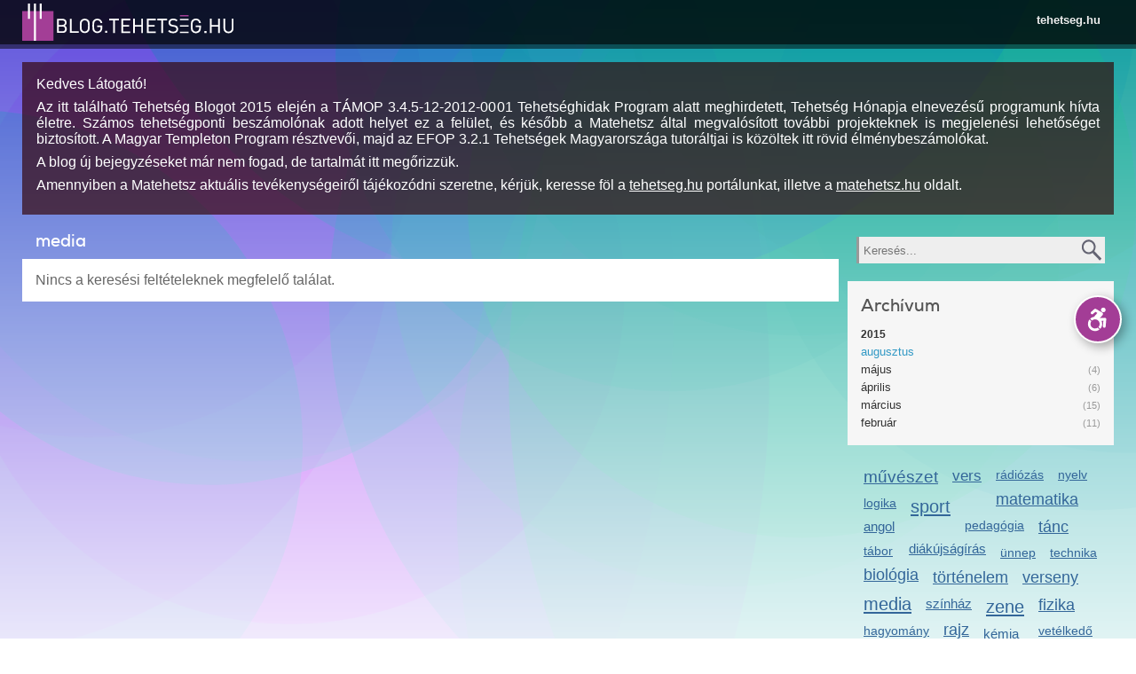

--- FILE ---
content_type: text/html; charset=utf-8
request_url: https://blog.tehetseg.hu/blogposts/media?datum%5B201508%5D=201508
body_size: 13763
content:
<!DOCTYPE html PUBLIC "-//W3C//DTD XHTML+RDFa 1.0//EN"
  "http://www.w3.org/MarkUp/DTD/xhtml-rdfa-1.dtd">
<html xmlns="http://www.w3.org/1999/xhtml" xml:lang="hu" version="XHTML+RDFa 1.0" dir="ltr"
  xmlns:og="http://ogp.me/ns#"
  xmlns:content="http://purl.org/rss/1.0/modules/content/"
  xmlns:dc="http://purl.org/dc/terms/"
  xmlns:foaf="http://xmlns.com/foaf/0.1/"
  xmlns:rdfs="http://www.w3.org/2000/01/rdf-schema#"
  xmlns:sioc="http://rdfs.org/sioc/ns#"
  xmlns:sioct="http://rdfs.org/sioc/types#"
  xmlns:skos="http://www.w3.org/2004/02/skos/core#"
  xmlns:xsd="http://www.w3.org/2001/XMLSchema#">

<head profile="http://www.w3.org/1999/xhtml/vocab">
  <meta name="apple-mobile-web-app-capable" content="yes" />
<meta name="mobile-web-app-capable" content="yes" />
<link href="/opensearch.xml?v=3" type="application/opensearchdescription+xml" rel="search" title="Keresés a tehetseg.hu-n" />
<meta property="og:image" content="https://blog.tehetseg.hu/ogimage_blog.png" />
<meta http-equiv="Content-Type" content="text/html; charset=utf-8" />
<link rel="shortcut icon" href="https://blog.tehetseg.hu/sites/all/themes/tehetseghu/favicon.ico" type="image/vnd.microsoft.icon" />
<meta name="viewport" content="width=device-width, initial-scale=1.0, user-scalable=no, minimal-ui" />
<meta name="description" content="tehetség, tehetseg, tehetséggondozás, tehetség gondozás, tehetségkönyvtár, tehetség könyvtár, tehetséggondozó, képzések, tehetseggondozas" />
<meta name="abstract" content="tehetség, tehetseg, tehetséggondozás, tehetség gondozás, tehetségkönyvtár, tehetség könyvtár, tehetséggondozó, képzések, tehetseggondozas" />
<meta name="keywords" content="tehetség, tehetseg, tehetséggondozás, tehetség gondozás, tehetségkönyvtár, tehetség könyvtár, tehetséggondozó, képzések, tehetseggondozas" />
<meta name="generator" content="Drupal 7 (http://drupal.org)" />
<link rel="canonical" href="https://blog.tehetseg.hu/blogposts/media" />
<link rel="shortlink" href="https://blog.tehetseg.hu/blogposts/media" />
<meta property="og:site_name" content="blog.tehetseg.hu" />
<meta property="og:type" content="article" />
<meta property="og:url" content="https://blog.tehetseg.hu/blogposts/media" />
<meta property="og:title" content="media" />
  <title>media | blog.tehetseg.hu</title>
  <style type="text/css" media="all">
@import url("https://blog.tehetseg.hu/modules/system/system.base.css?sqdwz5");
</style>
<style type="text/css" media="all">
@import url("https://blog.tehetseg.hu/sites/all/modules/simplenews/simplenews.css?sqdwz5");
@import url("https://blog.tehetseg.hu/sites/all/modules/logintoboggan/logintoboggan.css?sqdwz5");
</style>
<style type="text/css" media="all">
<!--/*--><![CDATA[/*><!--*/
.media-thumbnail img{background-color:gray;}

/*]]>*/-->
</style>
<style type="text/css" media="all">
@import url("https://blog.tehetseg.hu/sites/all/modules/ctools/css/ctools.css?sqdwz5");
@import url("https://blog.tehetseg.hu/sites/all/modules/dhtml_menu/dhtml_menu.css?sqdwz5");
@import url("https://blog.tehetseg.hu/sites/all/modules/tagclouds/tagclouds.css?sqdwz5");
@import url("https://blog.tehetseg.hu/sites/all/themes/tehetseghu/css/blog.css?sqdwz5");
@import url("https://blog.tehetseg.hu/sites/all/modules/apachesolr_pages/apachesolr_pages.css?sqdwz5");
</style>
<style type="text/css" media="all">
@import url("https://blog.tehetseg.hu/sites/all/themes/tehetseghu/css/reset.css?sqdwz5");
@import url("https://blog.tehetseg.hu/sites/all/themes/tehetseghu/css/packery.css?sqdwz5");
@import url("https://blog.tehetseg.hu/sites/all/themes/tehetseghu/css/rtf.css?sqdwz5");
@import url("https://blog.tehetseg.hu/sites/all/themes/tehetseghu/css/style.css?sqdwz5");
@import url("https://blog.tehetseg.hu/sites/all/themes/tehetseghu/css/search.css?sqdwz5");
</style>
<style type="text/css" media="accessible">
@import url("https://blog.tehetseg.hu/sites/all/themes/tehetseghu/css/accessible.css?sqdwz5");
</style>

<!--[if lte IE 8]>
<link type="text/css" rel="stylesheet" href="https://blog.tehetseg.hu/sites/all/themes/tehetseghu/css/ie.css?sqdwz5" media="all" />
<![endif]-->

<!--[if lte IE 7]>
<link type="text/css" rel="stylesheet" href="https://blog.tehetseg.hu/sites/all/themes/tehetseghu/css/ie7.css?sqdwz5" media="all" />
<![endif]-->

<!--[if lte IE 6]>
<link type="text/css" rel="stylesheet" href="https://blog.tehetseg.hu/sites/all/themes/tehetseghu/css/ie6.css?sqdwz5" media="all" />
<![endif]-->
  <script type="text/javascript" src="//ajax.googleapis.com/ajax/libs/jquery/1.8.3/jquery.min.js"></script>
<script type="text/javascript">
<!--//--><![CDATA[//><!--
window.jQuery || document.write("<script src='/sites/all/modules/jquery_update/replace/jquery/1.8/jquery.min.js'>\x3C/script>")
//--><!]]>
</script>
<script type="text/javascript" src="https://blog.tehetseg.hu/misc/jquery-extend-3.4.0.js?v=1.8.3"></script>
<script type="text/javascript" src="https://blog.tehetseg.hu/misc/jquery-html-prefilter-3.5.0-backport.js?v=1.8.3"></script>
<script type="text/javascript" src="https://blog.tehetseg.hu/misc/jquery.once.js?v=1.2"></script>
<script type="text/javascript" src="https://blog.tehetseg.hu/misc/drupal.js?sqdwz5"></script>
<script type="text/javascript" src="https://blog.tehetseg.hu/misc/form.js?v=7.87"></script>
<script type="text/javascript" src="https://blog.tehetseg.hu/sites/all/modules/apachesolr_sort/apachesolr_sort.js?sqdwz5"></script>
<script type="text/javascript" src="https://blog.tehetseg.hu/sites/all/modules/spamspan/spamspan.js?sqdwz5"></script>
<script type="text/javascript" src="https://blog.tehetseg.hu/sites/default/files/languages/hu_W2l6G4xxeBkfomY_JfrfrUHDqXHw_EXO6XWKjyCqSJw.js?sqdwz5"></script>
<script type="text/javascript" src="https://blog.tehetseg.hu/sites/all/modules/dhtml_menu/dhtml_menu.js?sqdwz5"></script>
<script type="text/javascript" src="https://blog.tehetseg.hu/sites/all/modules/lightbox2/js/lightbox.js?sqdwz5"></script>
<script type="text/javascript" src="https://blog.tehetseg.hu/sites/all/modules/tehetseg/cimlapbox/js/packery.pkgd.min.js?sqdwz5"></script>
<script type="text/javascript" src="https://blog.tehetseg.hu/sites/all/modules/tehetseg/blog/tehetsegblog.js?sqdwz5"></script>
<script type="text/javascript" src="https://blog.tehetseg.hu/sites/all/modules/apachesolr_pages/filter.modals.js?sqdwz5"></script>
<script type="text/javascript" src="https://blog.tehetseg.hu/sites/all/modules/apachesolr_pages/jquery.allNone.js?sqdwz5"></script>
<script type="text/javascript" src="https://blog.tehetseg.hu/sites/all/modules/apachesolr_pages/apachesolr_pages.js?sqdwz5"></script>
<script type="text/javascript">
<!--//--><![CDATA[//><!--
window.scrollTo(0,1);
//--><!]]>
</script>
<script type="text/javascript" src="https://blog.tehetseg.hu/sites/all/themes/tehetseghu/js/jquery.cookie.js?sqdwz5"></script>
<script type="text/javascript" src="https://blog.tehetseg.hu/sites/all/themes/tehetseghu/js/core.js?sqdwz5"></script>
<script type="text/javascript" src="https://blog.tehetseg.hu/sites/all/themes/tehetseghu/js/chosen.jquery.js?sqdwz5"></script>
<script type="text/javascript" src="https://blog.tehetseg.hu/sites/all/themes/tehetseghu/js/jquery.popupWindow.js?sqdwz5"></script>
<script type="text/javascript" src="https://blog.tehetseg.hu/sites/all/themes/tehetseghu/res/list.js?sqdwz5"></script>
<script type="text/javascript" src="https://blog.tehetseg.hu/sites/all/themes/tehetseghu/res/c.js?sqdwz5"></script>
<script type="text/javascript" src="https://blog.tehetseg.hu/sites/all/themes/tehetseghu/res/corelib.js?sqdwz5"></script>
<script type="text/javascript" src="https://blog.tehetseg.hu/sites/all/themes/tehetseghu/js/jquery.dataTables.js?sqdwz5"></script>
<script type="text/javascript">
<!--//--><![CDATA[//><!--
jQuery.extend(Drupal.settings, {"basePath":"\/","pathPrefix":"","setHasJsCookie":0,"ajaxPageState":{"theme":"tehetseghu","theme_token":"gKdnwvuxjGRGDjLViENfCtvpCTC2HP_EWAoJfxEgGTs","js":{"\/\/ajax.googleapis.com\/ajax\/libs\/jquery\/1.8.3\/jquery.min.js":1,"0":1,"misc\/jquery-extend-3.4.0.js":1,"misc\/jquery-html-prefilter-3.5.0-backport.js":1,"misc\/jquery.once.js":1,"misc\/drupal.js":1,"misc\/form.js":1,"sites\/all\/modules\/apachesolr_sort\/apachesolr_sort.js":1,"sites\/all\/modules\/spamspan\/spamspan.js":1,"public:\/\/languages\/hu_W2l6G4xxeBkfomY_JfrfrUHDqXHw_EXO6XWKjyCqSJw.js":1,"sites\/all\/modules\/dhtml_menu\/dhtml_menu.js":1,"sites\/all\/modules\/lightbox2\/js\/lightbox.js":1,"sites\/all\/modules\/tehetseg\/cimlapbox\/js\/packery.pkgd.min.js":1,"sites\/all\/modules\/tehetseg\/blog\/tehetsegblog.js":1,"sites\/all\/modules\/apachesolr_pages\/filter.modals.js":1,"sites\/all\/modules\/apachesolr_pages\/jquery.allNone.js":1,"sites\/all\/modules\/apachesolr_pages\/apachesolr_pages.js":1,"1":1,"sites\/all\/themes\/tehetseghu\/js\/jquery.cookie.js":1,"sites\/all\/themes\/tehetseghu\/js\/core.js":1,"sites\/all\/themes\/tehetseghu\/js\/chosen.jquery.js":1,"sites\/all\/themes\/tehetseghu\/js\/jquery.popupWindow.js":1,"sites\/all\/themes\/tehetseghu\/res\/list.js":1,"sites\/all\/themes\/tehetseghu\/res\/c.js":1,"sites\/all\/themes\/tehetseghu\/res\/corelib.js":1,"sites\/all\/themes\/tehetseghu\/js\/jquery.dataTables.js":1},"css":{"modules\/system\/system.base.css":1,"sites\/all\/modules\/simplenews\/simplenews.css":1,"sites\/all\/modules\/logintoboggan\/logintoboggan.css":1,"0":1,"sites\/all\/modules\/ctools\/css\/ctools.css":1,"sites\/all\/modules\/dhtml_menu\/dhtml_menu.css":1,"sites\/all\/modules\/tagclouds\/tagclouds.css":1,"sites\/all\/themes\/tehetseghu\/css\/blog.css":1,"sites\/all\/modules\/apachesolr_pages\/apachesolr_pages.css":1,"sites\/all\/themes\/tehetseghu\/css\/reset.css":1,"sites\/all\/themes\/tehetseghu\/css\/packery.css":1,"sites\/all\/themes\/tehetseghu\/css\/rtf.css":1,"sites\/all\/themes\/tehetseghu\/css\/style.css":1,"sites\/all\/themes\/tehetseghu\/css\/search.css":1,"sites\/all\/themes\/tehetseghu\/css\/accessible.css":1,"sites\/all\/themes\/tehetseghu\/css\/ie.css":1,"sites\/all\/themes\/tehetseghu\/css\/ie7.css":1,"sites\/all\/themes\/tehetseghu\/css\/ie6.css":1}},"dhtmlMenu":{"nav":"open","animation":{"effects":{"height":"height","opacity":"opacity","width":0},"speed":"500"},"effects":{"siblings":"close-same-tree","children":"none","remember":"0"},"filter":{"type":"whitelist","list":{"management":"management","devel":0,"main-menu":0,"menu-domain-tehetseg":0,"menu-domain-versenyek":0,"navigation":0,"shortcut-set-1":0,"user-menu":0}}},"lightbox2":{"rtl":"0","file_path":"\/(\\w\\w\/)public:\/","default_image":"\/sites\/all\/modules\/lightbox2\/images\/brokenimage.jpg","border_size":10,"font_color":"000","box_color":"fff","top_position":"","overlay_opacity":"0.8","overlay_color":"000","disable_close_click":1,"resize_sequence":0,"resize_speed":400,"fade_in_speed":400,"slide_down_speed":600,"use_alt_layout":0,"disable_resize":0,"disable_zoom":1,"force_show_nav":0,"show_caption":1,"loop_items":0,"node_link_text":"","node_link_target":0,"image_count":"!current\/!total","video_count":"!current\/!total","page_count":"!current\/!total","lite_press_x_close":"press \u003Ca href=\u0022#\u0022 onclick=\u0022hideLightbox(); return FALSE;\u0022\u003E\u003Ckbd\u003Ex\u003C\/kbd\u003E\u003C\/a\u003E to close","download_link_text":"","enable_login":false,"enable_contact":false,"keys_close":"c x 27","keys_previous":"p 37","keys_next":"n 39","keys_zoom":"z","keys_play_pause":"32","display_image_size":"original","image_node_sizes":"()","trigger_lightbox_classes":"","trigger_lightbox_group_classes":"","trigger_slideshow_classes":"","trigger_lightframe_classes":"","trigger_lightframe_group_classes":"","custom_class_handler":0,"custom_trigger_classes":"","disable_for_gallery_lists":true,"disable_for_acidfree_gallery_lists":true,"enable_acidfree_videos":true,"slideshow_interval":5000,"slideshow_automatic_start":true,"slideshow_automatic_exit":true,"show_play_pause":true,"pause_on_next_click":false,"pause_on_previous_click":true,"loop_slides":false,"iframe_width":600,"iframe_height":400,"iframe_border":1,"enable_video":0,"useragent":"Mozilla\/5.0 (Macintosh; Intel Mac OS X 10_15_7) AppleWebKit\/537.36 (KHTML, like Gecko) Chrome\/131.0.0.0 Safari\/537.36; ClaudeBot\/1.0; +claudebot@anthropic.com)"},"urlIsAjaxTrusted":{"\/blogposts\/media?datum%5B201508%5D=201508":true,"\/blogposts":true}});
//--><!]]>
</script>
</head>
<body class="html not-front not-logged-in one-sidebar sidebar-first page-blogposts page-blogposts-media domain-blog-tehetseghu i18n-hu tehetseghu tehetsegblog" >
  <div id="skip-link">
    <a href="#main-content" class="element-invisible element-focusable">Ugrás a tartalomra</a>
  </div>
    <div class="accessible-version">
<span onclick="toggleAccessibleStyle();" class="tooltip">Akadálymentes verzió</span>
<button class="toggle" title="Akadálymentes verzió" onclick="toggleAccessibleStyle();">
<svg version="1.1" id="Layer_1" xmlns="http://www.w3.org/2000/svg" xmlns:xlink="http://www.w3.org/1999/xlink" x="0px" y="0px"
     width="50" height="50" viewBox="0 0 1224 792" enable-background="new 0 0 1224 792" xml:space="preserve">
<g fill="currentColor">
    <path d="M833.556,367.574c-7.753-7.955-18.586-12.155-29.656-11.549l-133.981,7.458l73.733-83.975
	c10.504-11.962,13.505-27.908,9.444-42.157c-2.143-9.764-8.056-18.648-17.14-24.324c-0.279-0.199-176.247-102.423-176.247-102.423
	c-14.369-8.347-32.475-6.508-44.875,4.552l-85.958,76.676c-15.837,14.126-17.224,38.416-3.097,54.254
	c14.128,15.836,38.419,17.227,54.255,3.096l65.168-58.131l53.874,31.285l-95.096,108.305
	c-39.433,6.431-74.913,24.602-102.765,50.801l49.66,49.66c22.449-20.412,52.256-32.871,84.918-32.871
	c69.667,0,126.346,56.68,126.346,126.348c0,32.662-12.459,62.467-32.869,84.916l49.657,49.66
	c33.08-35.166,53.382-82.484,53.382-134.576c0-31.035-7.205-60.384-20.016-86.482l51.861-2.889l-12.616,154.75
	c-1.725,21.152,14.027,39.695,35.18,41.422c1.059,0.086,2.116,0.127,3.163,0.127c19.806,0,36.621-15.219,38.257-35.306
	l16.193-198.685C845.235,386.445,841.305,375.527,833.556,367.574z"/>
    <path d="M762.384,202.965c35.523,0,64.317-28.797,64.317-64.322c0-35.523-28.794-64.323-64.317-64.323
	c-35.527,0-64.323,28.8-64.323,64.323C698.061,174.168,726.856,202.965,762.384,202.965z"/>
    <path d="M535.794,650.926c-69.668,0-126.348-56.68-126.348-126.348c0-26.256,8.056-50.66,21.817-70.887l-50.196-50.195
	c-26.155,33.377-41.791,75.393-41.791,121.082c0,108.535,87.983,196.517,196.518,196.517c45.691,0,87.703-15.636,121.079-41.792
	l-50.195-50.193C586.452,642.867,562.048,650.926,535.794,650.926z"/>
</g>
</svg>
</button>
<button onclick="toggleAccessibleShow(false)" class="hide">Elrejt</button>
<button onclick="toggleAccessibleShow(true)" class="show">Előhozás</button>
</div>

<div id="fb-root"></div>  <div class="trinityframe">
<!--
<div class="trinityframe-inner">
		<div class="circle blue r450" style="left:-4%;    top:-219px;"></div>
		<div class="circle blue r450" style="left:27.5%; top:-372px;"></div>
		<div class="circle blue r450" style="left:-2%;   top:-93px;"></div>
		<div class="circle violet r450" style="left:-7%;   top:-196px;"></div>
		<div class="circle violet r450" style="left:-400px;   top:-396px;"></div>
		<div class="circle blue r450" style="left:-500px;   top:-204px;"></div>
		<div class="circle green r450" style="left:50%;   top:-84px;"></div>
		<div class="circle lightblue r450" style="left:34%;   top:-127px;"></div>
		<div class="circle lightblue r450" style="left:19%;   top:-72px;"></div>
		<div class="circle blue r450" style="left:61%;   top:-284px;"></div>
		<div class="circle blue r450" style="left:55%;   top:-76px;"></div>
		<div class="circle blue r500" style="left:20%;   top:12px;"></div>
</div>
-->
<div class="circles"></div>
<div class="gradient"></div>
</div>

  
<div class="head ">
  <div class="headinner"><a href="/" class="logo"></a>
    <a href="javascript:_toggle('.headlink','hidden')" class="menu">
      <img src="/sites/all/themes/tehetseghu/images/menu.svg" alt="Menü megnyitása"/>
    </a>

    <div id="headlink" class="headlink hidden">
              <ul class="menu">
          <li><a href="https://tehetseg.hu">tehetseg.hu</a>
          </li>
        </ul>
          </div>
  </div>
</div>

<div id="mainmenu" class="head2 headlink hidden">
    <ul class="menu langmenu">
    
      </ul>
</div>

  <div class="breadcrumbinner">
    <h2 class="element-invisible">Jelenlegi hely</h2><div class="breadcrumb"><div class="item"><a href="/">blog.tehetseg.hu</a></div><div class="item">blog.tehetseg.hu</div><div class="clear"></div></div>  </div>

<div class="centerholder">
    <div class="fluidgridholder c1">
      <div class="region region-top">
    <div id="block-block-14" class="block block-block blog-end-of-story">

    
  <div class="content">
    <p>Kedves Látogató!</p>
<p style="text-align: justify;">Az itt található Tehetség Blogot 2015 elején a TÁMOP 3.4.5-12-2012-0001 Tehetséghidak Program alatt meghirdetett, Tehetség Hónapja elnevezésű programunk hívta életre. Számos tehetségponti beszámolónak adott helyet ez a felület, és később a Matehetsz által megvalósított további projekteknek is megjelenési lehetőséget biztosított. A Magyar Templeton Program résztvevői, majd az EFOP 3.2.1 Tehetségek Magyarországa tutoráltjai is közöltek itt rövid élménybeszámolókat.</p>
<p style="text-align: justify;">A blog új bejegyzéseket már nem fogad, de tartalmát itt megőrizzük.</p>
<p style="text-align: justify;">Amennyiben a Matehetsz aktuális tevékenységeiről tájékozódni szeretne, kérjük, keresse föl a <a href="http://tehetseg.hu">tehetseg.hu</a> portálunkat, illetve a <a href="http://matehetsz.hu">matehetsz.hu</a> oldalt.</p>
  </div>
</div>
  </div>
  </div>
        <div class="fluidgridholder c43_4 odd">
      <div class="gridcol g1">
        <div class="gridcell maincell">
          <div class="element-invisible"><a id="main-content"></a></div>


    <div class="tabs-secondary clearfix"></div>



  <div class="badge">
      </div>
  <div class="rtf">
    <h1 class="page-title">media</h1>
  </div>



  <div class="region region-content">
    <div id="block-system-main" class="block block-system">

    
  <div class="content">
    <div class="apachesolr-page blog-posts">
  <div class="apachesolr-exposed-form-wrapper tef"><div class="asp-modal"><div class="asp-modal-overlay"></div><div class="asp-modal-contents"></div></div></div>
  <div class="clear"></div>
  <div class="suggestions rtf"></div>
  <div class="clear"></div>
  <div class="headers"><div class="apachesolr-contents">
  </div>
</div>
  <div class="clear"></div>
  <div class="apachesolr-results clearfix">
        <div class="apachesolr-active-filters"><ul class="links"><li class="0 first active"><a href="/blogposts/media" class="active">augusztus</a></li>
<li class="1 active"><a href="/blogposts/media?datum%5B201508%5D=201508" class="active">Blog címke: media</a></li>
<li class="2 last active"><a href="/blogposts/media" class="asp-reset-filters active">Szűrési feltételek törlése</a></li>
</ul></div>
            <div class="apachesolr-results"><div class="no-results">Nincs a keresési feltételeknek megfelelő találat.</div></div>
    <div class="clear"></div>
      </div>
  <div class="clear"></div>
  <div class="footers"><div class="apachesolr-contents">
  </div>
</div>
  <div class="clear"></div>
</div>
  </div>
</div>
  </div>

        </div>
      </div>
      <div class="gridcol g2 sidebar">
        <div class="gridcell">
            <div class="region region-sidebar-first">
    <div id="block-search-form" class="block block-search">

    
  <div class="content">
    <form class="rtf" action="/blogposts/media?datum%5B201508%5D=201508" method="post" id="search-block-form" accept-charset="UTF-8"><div><div class="container-inline">
      <h2 class="element-invisible">Keresés űrlap</h2>
    <div class="form-item form-type-textfield form-item-search-block-form">
  <label class="element-invisible" for="edit-search-block-form--2" title="Keresés">Keresés </label>
 <input title="A keresendő kifejezések megadása." placeholder="Keresés..." type="text" id="edit-search-block-form--2" name="search_block_form" value="" size="15" maxlength="128" class="form-text" />
</div>
<div class="form-actions form-wrapper" id="edit-actions"><input type="submit" id="edit-submit" name="op" value="Keresés" class="form-submit" /></div><input type="hidden" name="form_build_id" value="form-1cpsYoJTbkTP0sX7pOlqIjRQH4M76DpbobaBlxsEveA" />
<input type="hidden" name="form_id" value="search_block_form" />
</div>
</div></form>  </div>
</div>
<div id="block-apachesolr-pages-current-page-" class="block block-apachesolr-pages block-asp-blog">

    <h2>Archívum</h2>
  
  <div class="content">
    <form class="apachesolr-exposed-form rtf" action="/blogposts" method="GET" id="apachesolr-pages-search-form" accept-charset="UTF-8"><div><fieldset class="with-facets asp-options-element form-wrapper" data-title="Archívum" data-limit="3" data-cutoff-limit="INF" id="edit-datum"><legend><span class="fieldset-legend">Archívum</span></legend><div class="fieldset-wrapper"><div class="asp-options"><div class="asp-option"><span class="asp-facet-info asp-facet-datum__2026" data-facet-id="datum__2026"></span><a href="/blogposts/media?datum%5B2026%5D=2026" data-key="2026" value="2026" class="year disabled active" data-prioritized="0" data-weight="0" data-facet="" id="edit-datum-2026">2026</a></div><div class="asp-option"><span class="asp-facet-info asp-facet-datum__202612" data-facet-id="datum__202612"></span><a href="/blogposts/media?datum%5B202612%5D=202612" data-key="202612" value="202612" class="month disabled active" data-prioritized="0" data-weight="1" data-facet="" id="edit-datum-202612">december</a></div><div class="asp-option"><span class="asp-facet-info asp-facet-datum__202611" data-facet-id="datum__202611"></span><a href="/blogposts/media?datum%5B202611%5D=202611" data-key="202611" value="202611" class="month disabled active" data-prioritized="0" data-weight="2" data-facet="" id="edit-datum-202611">november</a></div><div class="asp-option"><span class="asp-facet-info asp-facet-datum__202610" data-facet-id="datum__202610"></span><a href="/blogposts/media?datum%5B202610%5D=202610" data-key="202610" value="202610" class="month disabled active" data-prioritized="0" data-weight="3" data-facet="" id="edit-datum-202610">október</a></div><div class="asp-option"><span class="asp-facet-info asp-facet-datum__202609" data-facet-id="datum__202609"></span><a href="/blogposts/media?datum%5B202609%5D=202609" data-key="202609" value="202609" class="month disabled active" data-prioritized="0" data-weight="4" data-facet="" id="edit-datum-202609">szeptember</a></div><div class="asp-option"><span class="asp-facet-info asp-facet-datum__202608" data-facet-id="datum__202608"></span><a href="/blogposts/media?datum%5B202608%5D=202608" data-key="202608" value="202608" class="month disabled active" data-prioritized="0" data-weight="5" data-facet="" id="edit-datum-202608">augusztus</a></div><div class="asp-option"><span class="asp-facet-info asp-facet-datum__202607" data-facet-id="datum__202607"></span><a href="/blogposts/media?datum%5B202607%5D=202607" data-key="202607" value="202607" class="month disabled active" data-prioritized="0" data-weight="6" data-facet="" id="edit-datum-202607">július</a></div><div class="asp-option"><span class="asp-facet-info asp-facet-datum__202606" data-facet-id="datum__202606"></span><a href="/blogposts/media?datum%5B202606%5D=202606" data-key="202606" value="202606" class="month disabled active" data-prioritized="0" data-weight="7" data-facet="" id="edit-datum-202606">június</a></div><div class="asp-option"><span class="asp-facet-info asp-facet-datum__202605" data-facet-id="datum__202605"></span><a href="/blogposts/media?datum%5B202605%5D=202605" data-key="202605" value="202605" class="month disabled active" data-prioritized="0" data-weight="8" data-facet="" id="edit-datum-202605">május</a></div><div class="asp-option"><span class="asp-facet-info asp-facet-datum__202604" data-facet-id="datum__202604"></span><a href="/blogposts/media?datum%5B202604%5D=202604" data-key="202604" value="202604" class="month disabled active" data-prioritized="0" data-weight="9" data-facet="" id="edit-datum-202604">április</a></div><div class="asp-option"><span class="asp-facet-info asp-facet-datum__202603" data-facet-id="datum__202603"></span><a href="/blogposts/media?datum%5B202603%5D=202603" data-key="202603" value="202603" class="month disabled active" data-prioritized="0" data-weight="10" data-facet="" id="edit-datum-202603">március</a></div><div class="asp-option"><span class="asp-facet-info asp-facet-datum__202602" data-facet-id="datum__202602"></span><a href="/blogposts/media?datum%5B202602%5D=202602" data-key="202602" value="202602" class="month disabled active" data-prioritized="0" data-weight="11" data-facet="" id="edit-datum-202602">február</a></div><div class="asp-option"><span class="asp-facet-info asp-facet-datum__202601" data-facet-id="datum__202601"></span><a href="/blogposts/media?datum%5B202601%5D=202601" data-key="202601" value="202601" class="month disabled active" data-prioritized="0" data-weight="12" data-facet="" id="edit-datum-202601">január</a></div><div class="asp-option"><span class="asp-facet-info asp-facet-datum__2025" data-facet-id="datum__2025"></span><a href="/blogposts/media?datum%5B2025%5D=2025" data-key="2025" value="2025" class="year disabled active" data-prioritized="0" data-weight="13" data-facet="" id="edit-datum-2025">2025</a></div><div class="asp-option"><span class="asp-facet-info asp-facet-datum__202512" data-facet-id="datum__202512"></span><a href="/blogposts/media?datum%5B202512%5D=202512" data-key="202512" value="202512" class="month disabled active" data-prioritized="0" data-weight="14" data-facet="" id="edit-datum-202512">december</a></div><div class="asp-option"><span class="asp-facet-info asp-facet-datum__202511" data-facet-id="datum__202511"></span><a href="/blogposts/media?datum%5B202511%5D=202511" data-key="202511" value="202511" class="month disabled active" data-prioritized="0" data-weight="15" data-facet="" id="edit-datum-202511">november</a></div><div class="asp-option"><span class="asp-facet-info asp-facet-datum__202510" data-facet-id="datum__202510"></span><a href="/blogposts/media?datum%5B202510%5D=202510" data-key="202510" value="202510" class="month disabled active" data-prioritized="0" data-weight="16" data-facet="" id="edit-datum-202510">október</a></div><div class="asp-option"><span class="asp-facet-info asp-facet-datum__202509" data-facet-id="datum__202509"></span><a href="/blogposts/media?datum%5B202509%5D=202509" data-key="202509" value="202509" class="month disabled active" data-prioritized="0" data-weight="17" data-facet="" id="edit-datum-202509">szeptember</a></div><div class="asp-option"><span class="asp-facet-info asp-facet-datum__202508" data-facet-id="datum__202508"></span><a href="/blogposts/media?datum%5B202508%5D=202508" data-key="202508" value="202508" class="month disabled active" data-prioritized="0" data-weight="18" data-facet="" id="edit-datum-202508">augusztus</a></div><div class="asp-option"><span class="asp-facet-info asp-facet-datum__202507" data-facet-id="datum__202507"></span><a href="/blogposts/media?datum%5B202507%5D=202507" data-key="202507" value="202507" class="month disabled active" data-prioritized="0" data-weight="19" data-facet="" id="edit-datum-202507">július</a></div><div class="asp-option"><span class="asp-facet-info asp-facet-datum__202506" data-facet-id="datum__202506"></span><a href="/blogposts/media?datum%5B202506%5D=202506" data-key="202506" value="202506" class="month disabled active" data-prioritized="0" data-weight="20" data-facet="" id="edit-datum-202506">június</a></div><div class="asp-option"><span class="asp-facet-info asp-facet-datum__202505" data-facet-id="datum__202505"></span><a href="/blogposts/media?datum%5B202505%5D=202505" data-key="202505" value="202505" class="month disabled active" data-prioritized="0" data-weight="21" data-facet="" id="edit-datum-202505">május</a></div><div class="asp-option"><span class="asp-facet-info asp-facet-datum__202504" data-facet-id="datum__202504"></span><a href="/blogposts/media?datum%5B202504%5D=202504" data-key="202504" value="202504" class="month disabled active" data-prioritized="0" data-weight="22" data-facet="" id="edit-datum-202504">április</a></div><div class="asp-option"><span class="asp-facet-info asp-facet-datum__202503" data-facet-id="datum__202503"></span><a href="/blogposts/media?datum%5B202503%5D=202503" data-key="202503" value="202503" class="month disabled active" data-prioritized="0" data-weight="23" data-facet="" id="edit-datum-202503">március</a></div><div class="asp-option"><span class="asp-facet-info asp-facet-datum__202502" data-facet-id="datum__202502"></span><a href="/blogposts/media?datum%5B202502%5D=202502" data-key="202502" value="202502" class="month disabled active" data-prioritized="0" data-weight="24" data-facet="" id="edit-datum-202502">február</a></div><div class="asp-option"><span class="asp-facet-info asp-facet-datum__202501" data-facet-id="datum__202501"></span><a href="/blogposts/media?datum%5B202501%5D=202501" data-key="202501" value="202501" class="month disabled active" data-prioritized="0" data-weight="25" data-facet="" id="edit-datum-202501">január</a></div><div class="asp-option"><span class="asp-facet-info asp-facet-datum__2024" data-facet-id="datum__2024"></span><a href="/blogposts/media?datum%5B2024%5D=2024" data-key="2024" value="2024" class="year disabled active" data-prioritized="0" data-weight="26" data-facet="" id="edit-datum-2024">2024</a></div><div class="asp-option"><span class="asp-facet-info asp-facet-datum__202412" data-facet-id="datum__202412"></span><a href="/blogposts/media?datum%5B202412%5D=202412" data-key="202412" value="202412" class="month disabled active" data-prioritized="0" data-weight="27" data-facet="" id="edit-datum-202412">december</a></div><div class="asp-option"><span class="asp-facet-info asp-facet-datum__202411" data-facet-id="datum__202411"></span><a href="/blogposts/media?datum%5B202411%5D=202411" data-key="202411" value="202411" class="month disabled active" data-prioritized="0" data-weight="28" data-facet="" id="edit-datum-202411">november</a></div><div class="asp-option"><span class="asp-facet-info asp-facet-datum__202410" data-facet-id="datum__202410"></span><a href="/blogposts/media?datum%5B202410%5D=202410" data-key="202410" value="202410" class="month disabled active" data-prioritized="0" data-weight="29" data-facet="" id="edit-datum-202410">október</a></div><div class="asp-option"><span class="asp-facet-info asp-facet-datum__202409" data-facet-id="datum__202409"></span><a href="/blogposts/media?datum%5B202409%5D=202409" data-key="202409" value="202409" class="month disabled active" data-prioritized="0" data-weight="30" data-facet="" id="edit-datum-202409">szeptember</a></div><div class="asp-option"><span class="asp-facet-info asp-facet-datum__202408" data-facet-id="datum__202408"></span><a href="/blogposts/media?datum%5B202408%5D=202408" data-key="202408" value="202408" class="month disabled active" data-prioritized="0" data-weight="31" data-facet="" id="edit-datum-202408">augusztus</a></div><div class="asp-option"><span class="asp-facet-info asp-facet-datum__202407" data-facet-id="datum__202407"></span><a href="/blogposts/media?datum%5B202407%5D=202407" data-key="202407" value="202407" class="month disabled active" data-prioritized="0" data-weight="32" data-facet="" id="edit-datum-202407">július</a></div><div class="asp-option"><span class="asp-facet-info asp-facet-datum__202406" data-facet-id="datum__202406"></span><a href="/blogposts/media?datum%5B202406%5D=202406" data-key="202406" value="202406" class="month disabled active" data-prioritized="0" data-weight="33" data-facet="" id="edit-datum-202406">június</a></div><div class="asp-option"><span class="asp-facet-info asp-facet-datum__202405" data-facet-id="datum__202405"></span><a href="/blogposts/media?datum%5B202405%5D=202405" data-key="202405" value="202405" class="month disabled active" data-prioritized="0" data-weight="34" data-facet="" id="edit-datum-202405">május</a></div><div class="asp-option"><span class="asp-facet-info asp-facet-datum__202404" data-facet-id="datum__202404"></span><a href="/blogposts/media?datum%5B202404%5D=202404" data-key="202404" value="202404" class="month disabled active" data-prioritized="0" data-weight="35" data-facet="" id="edit-datum-202404">április</a></div><div class="asp-option"><span class="asp-facet-info asp-facet-datum__202403" data-facet-id="datum__202403"></span><a href="/blogposts/media?datum%5B202403%5D=202403" data-key="202403" value="202403" class="month disabled active" data-prioritized="0" data-weight="36" data-facet="" id="edit-datum-202403">március</a></div><div class="asp-option"><span class="asp-facet-info asp-facet-datum__202402" data-facet-id="datum__202402"></span><a href="/blogposts/media?datum%5B202402%5D=202402" data-key="202402" value="202402" class="month disabled active" data-prioritized="0" data-weight="37" data-facet="" id="edit-datum-202402">február</a></div><div class="asp-option"><span class="asp-facet-info asp-facet-datum__202401" data-facet-id="datum__202401"></span><a href="/blogposts/media?datum%5B202401%5D=202401" data-key="202401" value="202401" class="month disabled active" data-prioritized="0" data-weight="38" data-facet="" id="edit-datum-202401">január</a></div><div class="asp-option"><span class="asp-facet-info asp-facet-datum__2023" data-facet-id="datum__2023"></span><a href="/blogposts/media?datum%5B2023%5D=2023" data-key="2023" value="2023" class="year disabled active" data-prioritized="0" data-weight="39" data-facet="" id="edit-datum-2023">2023</a></div><div class="asp-option"><span class="asp-facet-info asp-facet-datum__202312" data-facet-id="datum__202312"></span><a href="/blogposts/media?datum%5B202312%5D=202312" data-key="202312" value="202312" class="month disabled active" data-prioritized="0" data-weight="40" data-facet="" id="edit-datum-202312">december</a></div><div class="asp-option"><span class="asp-facet-info asp-facet-datum__202311" data-facet-id="datum__202311"></span><a href="/blogposts/media?datum%5B202311%5D=202311" data-key="202311" value="202311" class="month disabled active" data-prioritized="0" data-weight="41" data-facet="" id="edit-datum-202311">november</a></div><div class="asp-option"><span class="asp-facet-info asp-facet-datum__202310" data-facet-id="datum__202310"></span><a href="/blogposts/media?datum%5B202310%5D=202310" data-key="202310" value="202310" class="month disabled active" data-prioritized="0" data-weight="42" data-facet="" id="edit-datum-202310">október</a></div><div class="asp-option"><span class="asp-facet-info asp-facet-datum__202309" data-facet-id="datum__202309"></span><a href="/blogposts/media?datum%5B202309%5D=202309" data-key="202309" value="202309" class="month disabled active" data-prioritized="0" data-weight="43" data-facet="" id="edit-datum-202309">szeptember</a></div><div class="asp-option"><span class="asp-facet-info asp-facet-datum__202308" data-facet-id="datum__202308"></span><a href="/blogposts/media?datum%5B202308%5D=202308" data-key="202308" value="202308" class="month disabled active" data-prioritized="0" data-weight="44" data-facet="" id="edit-datum-202308">augusztus</a></div><div class="asp-option"><span class="asp-facet-info asp-facet-datum__202307" data-facet-id="datum__202307"></span><a href="/blogposts/media?datum%5B202307%5D=202307" data-key="202307" value="202307" class="month disabled active" data-prioritized="0" data-weight="45" data-facet="" id="edit-datum-202307">július</a></div><div class="asp-option"><span class="asp-facet-info asp-facet-datum__202306" data-facet-id="datum__202306"></span><a href="/blogposts/media?datum%5B202306%5D=202306" data-key="202306" value="202306" class="month disabled active" data-prioritized="0" data-weight="46" data-facet="" id="edit-datum-202306">június</a></div><div class="asp-option"><span class="asp-facet-info asp-facet-datum__202305" data-facet-id="datum__202305"></span><a href="/blogposts/media?datum%5B202305%5D=202305" data-key="202305" value="202305" class="month disabled active" data-prioritized="0" data-weight="47" data-facet="" id="edit-datum-202305">május</a></div><div class="asp-option"><span class="asp-facet-info asp-facet-datum__202304" data-facet-id="datum__202304"></span><a href="/blogposts/media?datum%5B202304%5D=202304" data-key="202304" value="202304" class="month disabled active" data-prioritized="0" data-weight="48" data-facet="" id="edit-datum-202304">április</a></div><div class="asp-option"><span class="asp-facet-info asp-facet-datum__202303" data-facet-id="datum__202303"></span><a href="/blogposts/media?datum%5B202303%5D=202303" data-key="202303" value="202303" class="month disabled active" data-prioritized="0" data-weight="49" data-facet="" id="edit-datum-202303">március</a></div><div class="asp-option"><span class="asp-facet-info asp-facet-datum__202302" data-facet-id="datum__202302"></span><a href="/blogposts/media?datum%5B202302%5D=202302" data-key="202302" value="202302" class="month disabled active" data-prioritized="0" data-weight="50" data-facet="" id="edit-datum-202302">február</a></div><div class="asp-option"><span class="asp-facet-info asp-facet-datum__202301" data-facet-id="datum__202301"></span><a href="/blogposts/media?datum%5B202301%5D=202301" data-key="202301" value="202301" class="month disabled active" data-prioritized="0" data-weight="51" data-facet="" id="edit-datum-202301">január</a></div><div class="asp-option"><span class="asp-facet-info asp-facet-datum__2022" data-facet-id="datum__2022"></span><a href="/blogposts/media?datum%5B2022%5D=2022" data-key="2022" value="2022" class="year disabled active" data-prioritized="0" data-weight="52" data-facet="" id="edit-datum-2022">2022</a></div><div class="asp-option"><span class="asp-facet-info asp-facet-datum__202212" data-facet-id="datum__202212"></span><a href="/blogposts/media?datum%5B202212%5D=202212" data-key="202212" value="202212" class="month disabled active" data-prioritized="0" data-weight="53" data-facet="" id="edit-datum-202212">december</a></div><div class="asp-option"><span class="asp-facet-info asp-facet-datum__202211" data-facet-id="datum__202211"></span><a href="/blogposts/media?datum%5B202211%5D=202211" data-key="202211" value="202211" class="month disabled active" data-prioritized="0" data-weight="54" data-facet="" id="edit-datum-202211">november</a></div><div class="asp-option"><span class="asp-facet-info asp-facet-datum__202210" data-facet-id="datum__202210"></span><a href="/blogposts/media?datum%5B202210%5D=202210" data-key="202210" value="202210" class="month disabled active" data-prioritized="0" data-weight="55" data-facet="" id="edit-datum-202210">október</a></div><div class="asp-option"><span class="asp-facet-info asp-facet-datum__202209" data-facet-id="datum__202209"></span><a href="/blogposts/media?datum%5B202209%5D=202209" data-key="202209" value="202209" class="month disabled active" data-prioritized="0" data-weight="56" data-facet="" id="edit-datum-202209">szeptember</a></div><div class="asp-option"><span class="asp-facet-info asp-facet-datum__202208" data-facet-id="datum__202208"></span><a href="/blogposts/media?datum%5B202208%5D=202208" data-key="202208" value="202208" class="month disabled active" data-prioritized="0" data-weight="57" data-facet="" id="edit-datum-202208">augusztus</a></div><div class="asp-option"><span class="asp-facet-info asp-facet-datum__202207" data-facet-id="datum__202207"></span><a href="/blogposts/media?datum%5B202207%5D=202207" data-key="202207" value="202207" class="month disabled active" data-prioritized="0" data-weight="58" data-facet="" id="edit-datum-202207">július</a></div><div class="asp-option"><span class="asp-facet-info asp-facet-datum__202206" data-facet-id="datum__202206"></span><a href="/blogposts/media?datum%5B202206%5D=202206" data-key="202206" value="202206" class="month disabled active" data-prioritized="0" data-weight="59" data-facet="" id="edit-datum-202206">június</a></div><div class="asp-option"><span class="asp-facet-info asp-facet-datum__202205" data-facet-id="datum__202205"></span><a href="/blogposts/media?datum%5B202205%5D=202205" data-key="202205" value="202205" class="month disabled active" data-prioritized="0" data-weight="60" data-facet="" id="edit-datum-202205">május</a></div><div class="asp-option"><span class="asp-facet-info asp-facet-datum__202204" data-facet-id="datum__202204"></span><a href="/blogposts/media?datum%5B202204%5D=202204" data-key="202204" value="202204" class="month disabled active" data-prioritized="0" data-weight="61" data-facet="" id="edit-datum-202204">április</a></div><div class="asp-option"><span class="asp-facet-info asp-facet-datum__202203" data-facet-id="datum__202203"></span><a href="/blogposts/media?datum%5B202203%5D=202203" data-key="202203" value="202203" class="month disabled active" data-prioritized="0" data-weight="62" data-facet="" id="edit-datum-202203">március</a></div><div class="asp-option"><span class="asp-facet-info asp-facet-datum__202202" data-facet-id="datum__202202"></span><a href="/blogposts/media?datum%5B202202%5D=202202" data-key="202202" value="202202" class="month disabled active" data-prioritized="0" data-weight="63" data-facet="" id="edit-datum-202202">február</a></div><div class="asp-option"><span class="asp-facet-info asp-facet-datum__202201" data-facet-id="datum__202201"></span><a href="/blogposts/media?datum%5B202201%5D=202201" data-key="202201" value="202201" class="month disabled active" data-prioritized="0" data-weight="64" data-facet="" id="edit-datum-202201">január</a></div><div class="asp-option"><span class="asp-facet-info asp-facet-datum__2021" data-facet-id="datum__2021"></span><a href="/blogposts/media?datum%5B2021%5D=2021" data-key="2021" value="2021" class="year disabled active" data-prioritized="0" data-weight="65" data-facet="" id="edit-datum-2021">2021</a></div><div class="asp-option"><span class="asp-facet-info asp-facet-datum__202112" data-facet-id="datum__202112"></span><a href="/blogposts/media?datum%5B202112%5D=202112" data-key="202112" value="202112" class="month disabled active" data-prioritized="0" data-weight="66" data-facet="" id="edit-datum-202112">december</a></div><div class="asp-option"><span class="asp-facet-info asp-facet-datum__202111" data-facet-id="datum__202111"></span><a href="/blogposts/media?datum%5B202111%5D=202111" data-key="202111" value="202111" class="month disabled active" data-prioritized="0" data-weight="67" data-facet="" id="edit-datum-202111">november</a></div><div class="asp-option"><span class="asp-facet-info asp-facet-datum__202110" data-facet-id="datum__202110"></span><a href="/blogposts/media?datum%5B202110%5D=202110" data-key="202110" value="202110" class="month disabled active" data-prioritized="0" data-weight="68" data-facet="" id="edit-datum-202110">október</a></div><div class="asp-option"><span class="asp-facet-info asp-facet-datum__202109" data-facet-id="datum__202109"></span><a href="/blogposts/media?datum%5B202109%5D=202109" data-key="202109" value="202109" class="month disabled active" data-prioritized="0" data-weight="69" data-facet="" id="edit-datum-202109">szeptember</a></div><div class="asp-option"><span class="asp-facet-info asp-facet-datum__202108" data-facet-id="datum__202108"></span><a href="/blogposts/media?datum%5B202108%5D=202108" data-key="202108" value="202108" class="month disabled active" data-prioritized="0" data-weight="70" data-facet="" id="edit-datum-202108">augusztus</a></div><div class="asp-option"><span class="asp-facet-info asp-facet-datum__202107" data-facet-id="datum__202107"></span><a href="/blogposts/media?datum%5B202107%5D=202107" data-key="202107" value="202107" class="month disabled active" data-prioritized="0" data-weight="71" data-facet="" id="edit-datum-202107">július</a></div><div class="asp-option"><span class="asp-facet-info asp-facet-datum__202106" data-facet-id="datum__202106"></span><a href="/blogposts/media?datum%5B202106%5D=202106" data-key="202106" value="202106" class="month disabled active" data-prioritized="0" data-weight="72" data-facet="" id="edit-datum-202106">június</a></div><div class="asp-option"><span class="asp-facet-info asp-facet-datum__202105" data-facet-id="datum__202105"></span><a href="/blogposts/media?datum%5B202105%5D=202105" data-key="202105" value="202105" class="month disabled active" data-prioritized="0" data-weight="73" data-facet="" id="edit-datum-202105">május</a></div><div class="asp-option"><span class="asp-facet-info asp-facet-datum__202104" data-facet-id="datum__202104"></span><a href="/blogposts/media?datum%5B202104%5D=202104" data-key="202104" value="202104" class="month disabled active" data-prioritized="0" data-weight="74" data-facet="" id="edit-datum-202104">április</a></div><div class="asp-option"><span class="asp-facet-info asp-facet-datum__202103" data-facet-id="datum__202103"></span><a href="/blogposts/media?datum%5B202103%5D=202103" data-key="202103" value="202103" class="month disabled active" data-prioritized="0" data-weight="75" data-facet="" id="edit-datum-202103">március</a></div><div class="asp-option"><span class="asp-facet-info asp-facet-datum__202102" data-facet-id="datum__202102"></span><a href="/blogposts/media?datum%5B202102%5D=202102" data-key="202102" value="202102" class="month disabled active" data-prioritized="0" data-weight="76" data-facet="" id="edit-datum-202102">február</a></div><div class="asp-option"><span class="asp-facet-info asp-facet-datum__202101" data-facet-id="datum__202101"></span><a href="/blogposts/media?datum%5B202101%5D=202101" data-key="202101" value="202101" class="month disabled active" data-prioritized="0" data-weight="77" data-facet="" id="edit-datum-202101">január</a></div><div class="asp-option"><span class="asp-facet-info asp-facet-datum__2020" data-facet-id="datum__2020"></span><a href="/blogposts/media?datum%5B2020%5D=2020" data-key="2020" value="2020" class="year disabled active" data-prioritized="0" data-weight="78" data-facet="" id="edit-datum-2020">2020</a></div><div class="asp-option"><span class="asp-facet-info asp-facet-datum__202012" data-facet-id="datum__202012"></span><a href="/blogposts/media?datum%5B202012%5D=202012" data-key="202012" value="202012" class="month disabled active" data-prioritized="0" data-weight="79" data-facet="" id="edit-datum-202012">december</a></div><div class="asp-option"><span class="asp-facet-info asp-facet-datum__202011" data-facet-id="datum__202011"></span><a href="/blogposts/media?datum%5B202011%5D=202011" data-key="202011" value="202011" class="month disabled active" data-prioritized="0" data-weight="80" data-facet="" id="edit-datum-202011">november</a></div><div class="asp-option"><span class="asp-facet-info asp-facet-datum__202010" data-facet-id="datum__202010"></span><a href="/blogposts/media?datum%5B202010%5D=202010" data-key="202010" value="202010" class="month disabled active" data-prioritized="0" data-weight="81" data-facet="" id="edit-datum-202010">október</a></div><div class="asp-option"><span class="asp-facet-info asp-facet-datum__202009" data-facet-id="datum__202009"></span><a href="/blogposts/media?datum%5B202009%5D=202009" data-key="202009" value="202009" class="month disabled active" data-prioritized="0" data-weight="82" data-facet="" id="edit-datum-202009">szeptember</a></div><div class="asp-option"><span class="asp-facet-info asp-facet-datum__202008" data-facet-id="datum__202008"></span><a href="/blogposts/media?datum%5B202008%5D=202008" data-key="202008" value="202008" class="month disabled active" data-prioritized="0" data-weight="83" data-facet="" id="edit-datum-202008">augusztus</a></div><div class="asp-option"><span class="asp-facet-info asp-facet-datum__202007" data-facet-id="datum__202007"></span><a href="/blogposts/media?datum%5B202007%5D=202007" data-key="202007" value="202007" class="month disabled active" data-prioritized="0" data-weight="84" data-facet="" id="edit-datum-202007">július</a></div><div class="asp-option"><span class="asp-facet-info asp-facet-datum__202006" data-facet-id="datum__202006"></span><a href="/blogposts/media?datum%5B202006%5D=202006" data-key="202006" value="202006" class="month disabled active" data-prioritized="0" data-weight="85" data-facet="" id="edit-datum-202006">június</a></div><div class="asp-option"><span class="asp-facet-info asp-facet-datum__202005" data-facet-id="datum__202005"></span><a href="/blogposts/media?datum%5B202005%5D=202005" data-key="202005" value="202005" class="month disabled active" data-prioritized="0" data-weight="86" data-facet="" id="edit-datum-202005">május</a></div><div class="asp-option"><span class="asp-facet-info asp-facet-datum__202004" data-facet-id="datum__202004"></span><a href="/blogposts/media?datum%5B202004%5D=202004" data-key="202004" value="202004" class="month disabled active" data-prioritized="0" data-weight="87" data-facet="" id="edit-datum-202004">április</a></div><div class="asp-option"><span class="asp-facet-info asp-facet-datum__202003" data-facet-id="datum__202003"></span><a href="/blogposts/media?datum%5B202003%5D=202003" data-key="202003" value="202003" class="month disabled active" data-prioritized="0" data-weight="88" data-facet="" id="edit-datum-202003">március</a></div><div class="asp-option"><span class="asp-facet-info asp-facet-datum__202002" data-facet-id="datum__202002"></span><a href="/blogposts/media?datum%5B202002%5D=202002" data-key="202002" value="202002" class="month disabled active" data-prioritized="0" data-weight="89" data-facet="" id="edit-datum-202002">február</a></div><div class="asp-option"><span class="asp-facet-info asp-facet-datum__202001" data-facet-id="datum__202001"></span><a href="/blogposts/media?datum%5B202001%5D=202001" data-key="202001" value="202001" class="month disabled active" data-prioritized="0" data-weight="90" data-facet="" id="edit-datum-202001">január</a></div><div class="asp-option"><span class="asp-facet-info asp-facet-datum__2019" data-facet-id="datum__2019"></span><a href="/blogposts/media?datum%5B2019%5D=2019" data-key="2019" value="2019" class="year disabled active" data-prioritized="0" data-weight="91" data-facet="" id="edit-datum-2019">2019</a></div><div class="asp-option"><span class="asp-facet-info asp-facet-datum__201912" data-facet-id="datum__201912"></span><a href="/blogposts/media?datum%5B201912%5D=201912" data-key="201912" value="201912" class="month disabled active" data-prioritized="0" data-weight="92" data-facet="" id="edit-datum-201912">december</a></div><div class="asp-option"><span class="asp-facet-info asp-facet-datum__201911" data-facet-id="datum__201911"></span><a href="/blogposts/media?datum%5B201911%5D=201911" data-key="201911" value="201911" class="month disabled active" data-prioritized="0" data-weight="93" data-facet="" id="edit-datum-201911">november</a></div><div class="asp-option"><span class="asp-facet-info asp-facet-datum__201910" data-facet-id="datum__201910"></span><a href="/blogposts/media?datum%5B201910%5D=201910" data-key="201910" value="201910" class="month disabled active" data-prioritized="0" data-weight="94" data-facet="" id="edit-datum-201910">október</a></div><div class="asp-option"><span class="asp-facet-info asp-facet-datum__201909" data-facet-id="datum__201909"></span><a href="/blogposts/media?datum%5B201909%5D=201909" data-key="201909" value="201909" class="month disabled active" data-prioritized="0" data-weight="95" data-facet="" id="edit-datum-201909">szeptember</a></div><div class="asp-option"><span class="asp-facet-info asp-facet-datum__201908" data-facet-id="datum__201908"></span><a href="/blogposts/media?datum%5B201908%5D=201908" data-key="201908" value="201908" class="month disabled active" data-prioritized="0" data-weight="96" data-facet="" id="edit-datum-201908">augusztus</a></div><div class="asp-option"><span class="asp-facet-info asp-facet-datum__201907" data-facet-id="datum__201907"></span><a href="/blogposts/media?datum%5B201907%5D=201907" data-key="201907" value="201907" class="month disabled active" data-prioritized="0" data-weight="97" data-facet="" id="edit-datum-201907">július</a></div><div class="asp-option"><span class="asp-facet-info asp-facet-datum__201906" data-facet-id="datum__201906"></span><a href="/blogposts/media?datum%5B201906%5D=201906" data-key="201906" value="201906" class="month disabled active" data-prioritized="0" data-weight="98" data-facet="" id="edit-datum-201906">június</a></div><div class="asp-option"><span class="asp-facet-info asp-facet-datum__201905" data-facet-id="datum__201905"></span><a href="/blogposts/media?datum%5B201905%5D=201905" data-key="201905" value="201905" class="month disabled active" data-prioritized="0" data-weight="99" data-facet="" id="edit-datum-201905">május</a></div><div class="asp-option"><span class="asp-facet-info asp-facet-datum__201904" data-facet-id="datum__201904"></span><a href="/blogposts/media?datum%5B201904%5D=201904" data-key="201904" value="201904" class="month disabled active" data-prioritized="0" data-weight="100" data-facet="" id="edit-datum-201904">április</a></div><div class="asp-option"><span class="asp-facet-info asp-facet-datum__201903" data-facet-id="datum__201903"></span><a href="/blogposts/media?datum%5B201903%5D=201903" data-key="201903" value="201903" class="month disabled active" data-prioritized="0" data-weight="101" data-facet="" id="edit-datum-201903">március</a></div><div class="asp-option"><span class="asp-facet-info asp-facet-datum__201902" data-facet-id="datum__201902"></span><a href="/blogposts/media?datum%5B201902%5D=201902" data-key="201902" value="201902" class="month disabled active" data-prioritized="0" data-weight="102" data-facet="" id="edit-datum-201902">február</a></div><div class="asp-option"><span class="asp-facet-info asp-facet-datum__201901" data-facet-id="datum__201901"></span><a href="/blogposts/media?datum%5B201901%5D=201901" data-key="201901" value="201901" class="month disabled active" data-prioritized="0" data-weight="103" data-facet="" id="edit-datum-201901">január</a></div><div class="asp-option"><span class="asp-facet-info asp-facet-datum__2018" data-facet-id="datum__2018"></span><a href="/blogposts/media?datum%5B2018%5D=2018" data-key="2018" value="2018" class="year disabled active" data-prioritized="0" data-weight="104" data-facet="" id="edit-datum-2018">2018</a></div><div class="asp-option"><span class="asp-facet-info asp-facet-datum__201812" data-facet-id="datum__201812"></span><a href="/blogposts/media?datum%5B201812%5D=201812" data-key="201812" value="201812" class="month disabled active" data-prioritized="0" data-weight="105" data-facet="" id="edit-datum-201812">december</a></div><div class="asp-option"><span class="asp-facet-info asp-facet-datum__201811" data-facet-id="datum__201811"></span><a href="/blogposts/media?datum%5B201811%5D=201811" data-key="201811" value="201811" class="month disabled active" data-prioritized="0" data-weight="106" data-facet="" id="edit-datum-201811">november</a></div><div class="asp-option"><span class="asp-facet-info asp-facet-datum__201810" data-facet-id="datum__201810"></span><a href="/blogposts/media?datum%5B201810%5D=201810" data-key="201810" value="201810" class="month disabled active" data-prioritized="0" data-weight="107" data-facet="" id="edit-datum-201810">október</a></div><div class="asp-option"><span class="asp-facet-info asp-facet-datum__201809" data-facet-id="datum__201809"></span><a href="/blogposts/media?datum%5B201809%5D=201809" data-key="201809" value="201809" class="month disabled active" data-prioritized="0" data-weight="108" data-facet="" id="edit-datum-201809">szeptember</a></div><div class="asp-option"><span class="asp-facet-info asp-facet-datum__201808" data-facet-id="datum__201808"></span><a href="/blogposts/media?datum%5B201808%5D=201808" data-key="201808" value="201808" class="month disabled active" data-prioritized="0" data-weight="109" data-facet="" id="edit-datum-201808">augusztus</a></div><div class="asp-option"><span class="asp-facet-info asp-facet-datum__201807" data-facet-id="datum__201807"></span><a href="/blogposts/media?datum%5B201807%5D=201807" data-key="201807" value="201807" class="month disabled active" data-prioritized="0" data-weight="110" data-facet="" id="edit-datum-201807">július</a></div><div class="asp-option"><span class="asp-facet-info asp-facet-datum__201806" data-facet-id="datum__201806"></span><a href="/blogposts/media?datum%5B201806%5D=201806" data-key="201806" value="201806" class="month disabled active" data-prioritized="0" data-weight="111" data-facet="" id="edit-datum-201806">június</a></div><div class="asp-option"><span class="asp-facet-info asp-facet-datum__201805" data-facet-id="datum__201805"></span><a href="/blogposts/media?datum%5B201805%5D=201805" data-key="201805" value="201805" class="month disabled active" data-prioritized="0" data-weight="112" data-facet="" id="edit-datum-201805">május</a></div><div class="asp-option"><span class="asp-facet-info asp-facet-datum__201804" data-facet-id="datum__201804"></span><a href="/blogposts/media?datum%5B201804%5D=201804" data-key="201804" value="201804" class="month disabled active" data-prioritized="0" data-weight="113" data-facet="" id="edit-datum-201804">április</a></div><div class="asp-option"><span class="asp-facet-info asp-facet-datum__201803" data-facet-id="datum__201803"></span><a href="/blogposts/media?datum%5B201803%5D=201803" data-key="201803" value="201803" class="month disabled active" data-prioritized="0" data-weight="114" data-facet="" id="edit-datum-201803">március</a></div><div class="asp-option"><span class="asp-facet-info asp-facet-datum__201802" data-facet-id="datum__201802"></span><a href="/blogposts/media?datum%5B201802%5D=201802" data-key="201802" value="201802" class="month disabled active" data-prioritized="0" data-weight="115" data-facet="" id="edit-datum-201802">február</a></div><div class="asp-option"><span class="asp-facet-info asp-facet-datum__201801" data-facet-id="datum__201801"></span><a href="/blogposts/media?datum%5B201801%5D=201801" data-key="201801" value="201801" class="month disabled active" data-prioritized="0" data-weight="116" data-facet="" id="edit-datum-201801">január</a></div><div class="asp-option"><span class="asp-facet-info asp-facet-datum__2017" data-facet-id="datum__2017"></span><a href="/blogposts/media?datum%5B2017%5D=2017" data-key="2017" value="2017" class="year disabled active" data-prioritized="0" data-weight="117" data-facet="" id="edit-datum-2017">2017</a></div><div class="asp-option"><span class="asp-facet-info asp-facet-datum__201712" data-facet-id="datum__201712"></span><a href="/blogposts/media?datum%5B201712%5D=201712" data-key="201712" value="201712" class="month disabled active" data-prioritized="0" data-weight="118" data-facet="" id="edit-datum-201712">december</a></div><div class="asp-option"><span class="asp-facet-info asp-facet-datum__201711" data-facet-id="datum__201711"></span><a href="/blogposts/media?datum%5B201711%5D=201711" data-key="201711" value="201711" class="month disabled active" data-prioritized="0" data-weight="119" data-facet="" id="edit-datum-201711">november</a></div><div class="asp-option"><span class="asp-facet-info asp-facet-datum__201710" data-facet-id="datum__201710"></span><a href="/blogposts/media?datum%5B201710%5D=201710" data-key="201710" value="201710" class="month disabled active" data-prioritized="0" data-weight="120" data-facet="" id="edit-datum-201710">október</a></div><div class="asp-option"><span class="asp-facet-info asp-facet-datum__201709" data-facet-id="datum__201709"></span><a href="/blogposts/media?datum%5B201709%5D=201709" data-key="201709" value="201709" class="month disabled active" data-prioritized="0" data-weight="121" data-facet="" id="edit-datum-201709">szeptember</a></div><div class="asp-option"><span class="asp-facet-info asp-facet-datum__201708" data-facet-id="datum__201708"></span><a href="/blogposts/media?datum%5B201708%5D=201708" data-key="201708" value="201708" class="month disabled active" data-prioritized="0" data-weight="122" data-facet="" id="edit-datum-201708">augusztus</a></div><div class="asp-option"><span class="asp-facet-info asp-facet-datum__201707" data-facet-id="datum__201707"></span><a href="/blogposts/media?datum%5B201707%5D=201707" data-key="201707" value="201707" class="month disabled active" data-prioritized="0" data-weight="123" data-facet="" id="edit-datum-201707">július</a></div><div class="asp-option"><span class="asp-facet-info asp-facet-datum__201706" data-facet-id="datum__201706"></span><a href="/blogposts/media?datum%5B201706%5D=201706" data-key="201706" value="201706" class="month disabled active" data-prioritized="0" data-weight="124" data-facet="" id="edit-datum-201706">június</a></div><div class="asp-option"><span class="asp-facet-info asp-facet-datum__201705" data-facet-id="datum__201705"></span><a href="/blogposts/media?datum%5B201705%5D=201705" data-key="201705" value="201705" class="month disabled active" data-prioritized="0" data-weight="125" data-facet="" id="edit-datum-201705">május</a></div><div class="asp-option"><span class="asp-facet-info asp-facet-datum__201704" data-facet-id="datum__201704"></span><a href="/blogposts/media?datum%5B201704%5D=201704" data-key="201704" value="201704" class="month disabled active" data-prioritized="0" data-weight="126" data-facet="" id="edit-datum-201704">április</a></div><div class="asp-option"><span class="asp-facet-info asp-facet-datum__201703" data-facet-id="datum__201703"></span><a href="/blogposts/media?datum%5B201703%5D=201703" data-key="201703" value="201703" class="month disabled active" data-prioritized="0" data-weight="127" data-facet="" id="edit-datum-201703">március</a></div><div class="asp-option"><span class="asp-facet-info asp-facet-datum__201702" data-facet-id="datum__201702"></span><a href="/blogposts/media?datum%5B201702%5D=201702" data-key="201702" value="201702" class="month disabled active" data-prioritized="0" data-weight="128" data-facet="" id="edit-datum-201702">február</a></div><div class="asp-option"><span class="asp-facet-info asp-facet-datum__201701" data-facet-id="datum__201701"></span><a href="/blogposts/media?datum%5B201701%5D=201701" data-key="201701" value="201701" class="month disabled active" data-prioritized="0" data-weight="129" data-facet="" id="edit-datum-201701">január</a></div><div class="asp-option"><span class="asp-facet-info asp-facet-datum__2016" data-facet-id="datum__2016"></span><a href="/blogposts/media?datum%5B2016%5D=2016" data-key="2016" value="2016" class="year disabled active" data-prioritized="0" data-weight="130" data-facet="" id="edit-datum-2016">2016</a></div><div class="asp-option"><span class="asp-facet-info asp-facet-datum__201612" data-facet-id="datum__201612"></span><a href="/blogposts/media?datum%5B201612%5D=201612" data-key="201612" value="201612" class="month disabled active" data-prioritized="0" data-weight="131" data-facet="" id="edit-datum-201612">december</a></div><div class="asp-option"><span class="asp-facet-info asp-facet-datum__201611" data-facet-id="datum__201611"></span><a href="/blogposts/media?datum%5B201611%5D=201611" data-key="201611" value="201611" class="month disabled active" data-prioritized="0" data-weight="132" data-facet="" id="edit-datum-201611">november</a></div><div class="asp-option"><span class="asp-facet-info asp-facet-datum__201610" data-facet-id="datum__201610"></span><a href="/blogposts/media?datum%5B201610%5D=201610" data-key="201610" value="201610" class="month disabled active" data-prioritized="0" data-weight="133" data-facet="" id="edit-datum-201610">október</a></div><div class="asp-option"><span class="asp-facet-info asp-facet-datum__201609" data-facet-id="datum__201609"></span><a href="/blogposts/media?datum%5B201609%5D=201609" data-key="201609" value="201609" class="month disabled active" data-prioritized="0" data-weight="134" data-facet="" id="edit-datum-201609">szeptember</a></div><div class="asp-option"><span class="asp-facet-info asp-facet-datum__201608" data-facet-id="datum__201608"></span><a href="/blogposts/media?datum%5B201608%5D=201608" data-key="201608" value="201608" class="month disabled active" data-prioritized="0" data-weight="135" data-facet="" id="edit-datum-201608">augusztus</a></div><div class="asp-option"><span class="asp-facet-info asp-facet-datum__201607" data-facet-id="datum__201607"></span><a href="/blogposts/media?datum%5B201607%5D=201607" data-key="201607" value="201607" class="month disabled active" data-prioritized="0" data-weight="136" data-facet="" id="edit-datum-201607">július</a></div><div class="asp-option"><span class="asp-facet-info asp-facet-datum__201606" data-facet-id="datum__201606"></span><a href="/blogposts/media?datum%5B201606%5D=201606" data-key="201606" value="201606" class="month disabled active" data-prioritized="0" data-weight="137" data-facet="" id="edit-datum-201606">június</a></div><div class="asp-option"><span class="asp-facet-info asp-facet-datum__201605" data-facet-id="datum__201605"></span><a href="/blogposts/media?datum%5B201605%5D=201605" data-key="201605" value="201605" class="month disabled active" data-prioritized="0" data-weight="138" data-facet="" id="edit-datum-201605">május</a></div><div class="asp-option"><span class="asp-facet-info asp-facet-datum__201604" data-facet-id="datum__201604"></span><a href="/blogposts/media?datum%5B201604%5D=201604" data-key="201604" value="201604" class="month disabled active" data-prioritized="0" data-weight="139" data-facet="" id="edit-datum-201604">április</a></div><div class="asp-option"><span class="asp-facet-info asp-facet-datum__201603" data-facet-id="datum__201603"></span><a href="/blogposts/media?datum%5B201603%5D=201603" data-key="201603" value="201603" class="month disabled active" data-prioritized="0" data-weight="140" data-facet="" id="edit-datum-201603">március</a></div><div class="asp-option"><span class="asp-facet-info asp-facet-datum__201602" data-facet-id="datum__201602"></span><a href="/blogposts/media?datum%5B201602%5D=201602" data-key="201602" value="201602" class="month disabled active" data-prioritized="0" data-weight="141" data-facet="" id="edit-datum-201602">február</a></div><div class="asp-option"><span class="asp-facet-info asp-facet-datum__201601" data-facet-id="datum__201601"></span><a href="/blogposts/media?datum%5B201601%5D=201601" data-key="201601" value="201601" class="month disabled active" data-prioritized="0" data-weight="142" data-facet="" id="edit-datum-201601">január</a></div><div class="asp-option"><span class="asp-facet-info asp-facet-datum__2015" data-facet-id="datum__2015">(30)</span><a href="/blogposts/media?datum%5B2015%5D=2015" data-key="2015" value="2015" class="year active" data-prioritized="0" data-weight="143" data-facet="30" id="edit-datum-2015">2015</a></div><div class="asp-option"><span class="asp-facet-info asp-facet-datum__201512" data-facet-id="datum__201512"></span><a href="/blogposts/media?datum%5B201512%5D=201512" data-key="201512" value="201512" class="month disabled active" data-prioritized="0" data-weight="144" data-facet="" id="edit-datum-201512">december</a></div><div class="asp-option"><span class="asp-facet-info asp-facet-datum__201511" data-facet-id="datum__201511"></span><a href="/blogposts/media?datum%5B201511%5D=201511" data-key="201511" value="201511" class="month disabled active" data-prioritized="0" data-weight="145" data-facet="" id="edit-datum-201511">november</a></div><div class="asp-option"><span class="asp-facet-info asp-facet-datum__201510" data-facet-id="datum__201510"></span><a href="/blogposts/media?datum%5B201510%5D=201510" data-key="201510" value="201510" class="month disabled active" data-prioritized="0" data-weight="146" data-facet="" id="edit-datum-201510">október</a></div><div class="asp-option"><span class="asp-facet-info asp-facet-datum__201509" data-facet-id="datum__201509"></span><a href="/blogposts/media?datum%5B201509%5D=201509" data-key="201509" value="201509" class="month disabled active" data-prioritized="0" data-weight="147" data-facet="" id="edit-datum-201509">szeptember</a></div><div class="asp-option prioritized selected"><span class="asp-facet-info asp-facet-datum__201508" data-facet-id="datum__201508"></span><a href="/blogposts/media?datum%5B201508%5D=201508" data-key="201508" value="201508" class="month prioritized selected active" data-prioritized="1" data-weight="148" data-facet="0" id="edit-datum-201508">augusztus</a></div><div class="asp-option"><span class="asp-facet-info asp-facet-datum__201507" data-facet-id="datum__201507"></span><a href="/blogposts/media?datum%5B201507%5D=201507" data-key="201507" value="201507" class="month disabled active" data-prioritized="0" data-weight="149" data-facet="" id="edit-datum-201507">július</a></div><div class="asp-option"><span class="asp-facet-info asp-facet-datum__201506" data-facet-id="datum__201506"></span><a href="/blogposts/media?datum%5B201506%5D=201506" data-key="201506" value="201506" class="month disabled active" data-prioritized="0" data-weight="150" data-facet="" id="edit-datum-201506">június</a></div><div class="asp-option"><span class="asp-facet-info asp-facet-datum__201505" data-facet-id="datum__201505">(4)</span><a href="/blogposts/media?datum%5B201505%5D=201505" data-key="201505" value="201505" class="month active" data-prioritized="0" data-weight="151" data-facet="4" id="edit-datum-201505">május</a></div><div class="asp-option"><span class="asp-facet-info asp-facet-datum__201504" data-facet-id="datum__201504">(6)</span><a href="/blogposts/media?datum%5B201504%5D=201504" data-key="201504" value="201504" class="month active" data-prioritized="0" data-weight="152" data-facet="6" id="edit-datum-201504">április</a></div><div class="asp-option"><span class="asp-facet-info asp-facet-datum__201503" data-facet-id="datum__201503">(15)</span><a href="/blogposts/media?datum%5B201503%5D=201503" data-key="201503" value="201503" class="month active" data-prioritized="0" data-weight="153" data-facet="15" id="edit-datum-201503">március</a></div><div class="asp-option"><span class="asp-facet-info asp-facet-datum__201502" data-facet-id="datum__201502">(11)</span><a href="/blogposts/media?datum%5B201502%5D=201502" data-key="201502" value="201502" class="month active" data-prioritized="0" data-weight="154" data-facet="11" id="edit-datum-201502">február</a></div><div class="asp-option"><span class="asp-facet-info asp-facet-datum__201501" data-facet-id="datum__201501"></span><a href="/blogposts/media?datum%5B201501%5D=201501" data-key="201501" value="201501" class="month disabled active" data-prioritized="0" data-weight="155" data-facet="" id="edit-datum-201501">január</a></div><div class="asp-option"><span class="asp-facet-info asp-facet-datum__2014" data-facet-id="datum__2014"></span><a href="/blogposts/media?datum%5B2014%5D=2014" data-key="2014" value="2014" class="year disabled active" data-prioritized="0" data-weight="156" data-facet="" id="edit-datum-2014">2014</a></div><div class="asp-option"><span class="asp-facet-info asp-facet-datum__201412" data-facet-id="datum__201412"></span><a href="/blogposts/media?datum%5B201412%5D=201412" data-key="201412" value="201412" class="month disabled active" data-prioritized="0" data-weight="157" data-facet="" id="edit-datum-201412">december</a></div><div class="asp-option"><span class="asp-facet-info asp-facet-datum__201411" data-facet-id="datum__201411"></span><a href="/blogposts/media?datum%5B201411%5D=201411" data-key="201411" value="201411" class="month disabled active" data-prioritized="0" data-weight="158" data-facet="" id="edit-datum-201411">november</a></div><div class="asp-option"><span class="asp-facet-info asp-facet-datum__201410" data-facet-id="datum__201410"></span><a href="/blogposts/media?datum%5B201410%5D=201410" data-key="201410" value="201410" class="month disabled active" data-prioritized="0" data-weight="159" data-facet="" id="edit-datum-201410">október</a></div><div class="asp-option"><span class="asp-facet-info asp-facet-datum__201409" data-facet-id="datum__201409"></span><a href="/blogposts/media?datum%5B201409%5D=201409" data-key="201409" value="201409" class="month disabled active" data-prioritized="0" data-weight="160" data-facet="" id="edit-datum-201409">szeptember</a></div><div class="asp-option"><span class="asp-facet-info asp-facet-datum__201408" data-facet-id="datum__201408"></span><a href="/blogposts/media?datum%5B201408%5D=201408" data-key="201408" value="201408" class="month disabled active" data-prioritized="0" data-weight="161" data-facet="" id="edit-datum-201408">augusztus</a></div><div class="asp-option"><span class="asp-facet-info asp-facet-datum__201407" data-facet-id="datum__201407"></span><a href="/blogposts/media?datum%5B201407%5D=201407" data-key="201407" value="201407" class="month disabled active" data-prioritized="0" data-weight="162" data-facet="" id="edit-datum-201407">július</a></div><div class="asp-option"><span class="asp-facet-info asp-facet-datum__201406" data-facet-id="datum__201406"></span><a href="/blogposts/media?datum%5B201406%5D=201406" data-key="201406" value="201406" class="month disabled active" data-prioritized="0" data-weight="163" data-facet="" id="edit-datum-201406">június</a></div><div class="asp-option"><span class="asp-facet-info asp-facet-datum__201405" data-facet-id="datum__201405"></span><a href="/blogposts/media?datum%5B201405%5D=201405" data-key="201405" value="201405" class="month disabled active" data-prioritized="0" data-weight="164" data-facet="" id="edit-datum-201405">május</a></div><div class="asp-option"><span class="asp-facet-info asp-facet-datum__201404" data-facet-id="datum__201404"></span><a href="/blogposts/media?datum%5B201404%5D=201404" data-key="201404" value="201404" class="month disabled active" data-prioritized="0" data-weight="165" data-facet="" id="edit-datum-201404">április</a></div><div class="asp-option"><span class="asp-facet-info asp-facet-datum__201403" data-facet-id="datum__201403"></span><a href="/blogposts/media?datum%5B201403%5D=201403" data-key="201403" value="201403" class="month disabled active" data-prioritized="0" data-weight="166" data-facet="" id="edit-datum-201403">március</a></div><div class="asp-option"><span class="asp-facet-info asp-facet-datum__201402" data-facet-id="datum__201402"></span><a href="/blogposts/media?datum%5B201402%5D=201402" data-key="201402" value="201402" class="month disabled active" data-prioritized="0" data-weight="167" data-facet="" id="edit-datum-201402">február</a></div><div class="asp-option"><span class="asp-facet-info asp-facet-datum__201401" data-facet-id="datum__201401"></span><a href="/blogposts/media?datum%5B201401%5D=201401" data-key="201401" value="201401" class="month disabled active" data-prioritized="0" data-weight="168" data-facet="" id="edit-datum-201401">január</a></div></div></div></fieldset>
<div id="edit-actions--2" class="form-wrapper"></div><input type="hidden" name="form_build_id" value="form-LGNFlWZdlJwVosic-ZzTbX8oJPRalNy7lEE2IZw8vgI" />
<input type="hidden" name="form_id" value="apachesolr_pages_search_form" />
</div></form>  </div>
</div>
<div id="block-tagclouds-37" class="block block-tagclouds tagcloud tagcloud-blog">

    
  <div class="content">
    <span class='tagclouds-term'><a href="/tag/muveszet" class="tagclouds level5" title="">művészet</a></span>
<span class='tagclouds-term'><a href="/tag/vers" class="tagclouds level3" title="">vers</a></span>
<span class='tagclouds-term'><a href="/tag/radiozas" class="tagclouds level1" title="">rádiózás</a></span>
<span class='tagclouds-term'><a href="/tag/nyelv" class="tagclouds level1" title="">nyelv</a></span>
<span class='tagclouds-term'><a href="/tag/matematika" class="tagclouds level4" title="">matematika</a></span>
<span class='tagclouds-term'><a href="/tag/logika" class="tagclouds level1" title="">logika</a></span>
<span class='tagclouds-term'><a href="/tag/sport" class="tagclouds level6" title="">sport</a></span>
<span class='tagclouds-term'><a href="/tag/pedagogia" class="tagclouds level1" title="">pedagógia</a></span>
<span class='tagclouds-term'><a href="/tag/tanc" class="tagclouds level4" title="">tánc</a></span>
<span class='tagclouds-term'><a href="/tag/angol" class="tagclouds level2" title="">angol</a></span>
<span class='tagclouds-term'><a href="/tag/diakujsagiras" class="tagclouds level2" title="">diákújságírás</a></span>
<span class='tagclouds-term'><a href="/tag/unnep" class="tagclouds level1" title="">ünnep</a></span>
<span class='tagclouds-term'><a href="/tag/biologia" class="tagclouds level4" title="">biológia</a></span>
<span class='tagclouds-term'><a href="/tag/tortenelem" class="tagclouds level4" title="">történelem</a></span>
<span class='tagclouds-term'><a href="/tag/tabor" class="tagclouds level1" title="">tábor</a></span>
<span class='tagclouds-term'><a href="/tag/verseny" class="tagclouds level4" title="">verseny</a></span>
<span class='tagclouds-term'><a href="/tag/technika" class="tagclouds level1" title="">technika</a></span>
<span class='tagclouds-term'><a href="/tag/media" class="tagclouds level6" title="">media</a></span>
<span class='tagclouds-term'><a href="/tag/szinhaz" class="tagclouds level2" title="">színház</a></span>
<span class='tagclouds-term'><a href="/tag/zene" class="tagclouds level6" title="">zene</a></span>
<span class='tagclouds-term'><a href="/tag/fizika" class="tagclouds level4" title="">fizika</a></span>
<span class='tagclouds-term'><a href="/tag/hagyomany" class="tagclouds level1" title="">hagyomány</a></span>
<span class='tagclouds-term'><a href="/tag/rajz" class="tagclouds level4" title="">rajz</a></span>
<span class='tagclouds-term'><a href="/tag/vetelkedo" class="tagclouds level1" title="">vetélkedő</a></span>
<span class='tagclouds-term'><a href="/tag/tehetseg" class="tagclouds level3" title="">tehetség</a></span>
<span class='tagclouds-term'><a href="/tag/kemia" class="tagclouds level2" title="">kémia</a></span>
<span class='tagclouds-term'><a href="/tag/film" class="tagclouds level3" title="">film</a></span>
<span class='tagclouds-term'><a href="/tag/eotvos-collegium" class="tagclouds level1" title="">Eötvös Collegium</a></span>
<span class='tagclouds-term'><a href="/tag/marcius-15" class="tagclouds level1" title="">március 15.</a></span>
<span class='tagclouds-term'><a href="/tag/fotozas" class="tagclouds level3" title="">fotózás</a></span>
<span class='tagclouds-term'><a href="/tag/tudomany" class="tagclouds level1" title="">tudomány</a></span>
<span class='tagclouds-term'><a href="/tag/diakonkormanyzat" class="tagclouds level1" title="">diákönkormányzat</a></span>
<span class='tagclouds-term'><a href="/tag/nyelvtanulas" class="tagclouds level2" title="">nyelvtanulás</a></span>
<span class='tagclouds-term'><a href="/tag/kornyezetvedelem" class="tagclouds level2" title="">környezetvédelem</a></span>
<span class='tagclouds-term'><a href="/tag/foldrajz" class="tagclouds level1" title="">földrajz</a></span>
<span class='tagclouds-term'><a href="/tag/pszichologia" class="tagclouds level1" title="">pszichológia</a></span>
<span class='tagclouds-term'><a href="/tag/szakkor" class="tagclouds level2" title="">szakkör</a></span>
<span class='tagclouds-term'><a href="/tag/irodalom" class="tagclouds level6" title="">irodalom</a></span>
<span class='tagclouds-term'><a href="/tag/kornyezet" class="tagclouds level2" title="">környezet</a></span>
<span class='tagclouds-term'><a href="/tag/video" class="tagclouds level2" title="">videó</a></span>
<div class="more-link"><a href="/tagclouds/chunk/37" title="more tags">Tovább</a></div>  </div>
</div>
<div id="block-tehetsegblog-rss" class="block block-tehetsegblog">

    
  <div class="content">
    <div class="rss"><a href="/rss"><span class="icon"></span>RSS</a></div>  </div>
</div>
  </div>
        </div>
      </div>
    </div>
  </div>

<div id="footerholder">
  <div id="footerholderinner">
    <div id="footer">
        <div class="region region-footer">
    <div id="block-block-15" class="block block-block">

    
  <div class="content">
    <p><img style="width: 280px; height: 107px; float: left;" class="media-element file-default" data-delta="5" typeof="foaf:Image" src="https://tehetseg.hu/sites/default/files/styles/medium/public/ntp_logo_color_rgb.png?itok=ciLD7xuQ" width="300" height="107" alt="" /></p>
  </div>
</div>
<div id="block-block-11" class="block block-block">

    
  <div class="content">
    <p style="text-align: center;">     <img style="width: 300px; height: 88px;" class="media-element file-default" data-delta="4" typeof="foaf:Image" src="https://blog2.tehetseg.hu/sites/default/files/styles/medium/public/lablec_logok/kim_logo_colorpng.png?itok=qh_Hb-XM" width="300" height="88" alt="" /></p>
<p> </p>
  </div>
</div>
<div id="block-block-12" class="block block-block">

    
  <div class="content">
    <p><img style="float: left; width: 250px; height: 150px;" class="media-element file-default" data-delta="2" typeof="foaf:Image" src="https://blog2.tehetseg.hu/sites/default/files/styles/medium/public/lablec_logok/tm_logopng.png?itok=cbd087zi" width="300" height="164" alt="" /></p>
  </div>
</div>
<div id="block-block-10" class="block block-block">

    
  <div class="content">
    <p><img style="width: 272px; height: 185px;" class="media-element file-default" data-delta="3" typeof="foaf:Image" src="https://blog2.tehetseg.hu/sites/default/files/styles/medium/public/lablec_logok/emmi_logopng.png?itok=0Kf_T3KM" width="272" height="185" alt="" /></p>
  </div>
</div>
<div id="block-block-2" class="block block-block">

    
  <div class="content">
    <p><img style="float: left; width: 300px; height: 207px;" class="media-element file-default" data-delta="3" typeof="foaf:Image" src="https://blog2.tehetseg.hu/sites/default/files/styles/medium/public/lablec_logok/infoblokk_kedv_final_cmyk_eszapng.png?itok=9HJ1oe18" width="300" height="207" alt="" /></p>
  </div>
</div>
<div id="block-menu-menu-tehetseghu-lablec" class="block block-menu">

    
  <div class="content">
    <ul class="menu"><li class="first leaf"><a href="/adatkezelesi-szabalyzat">Adatkezelési szabályzat</a></li>
<li class="last leaf"><a href="/oldalterkep" title="">Oldaltérkép</a></li>
</ul>  </div>
</div>
<div id="block-block-6" class="block block-block footer-navigation">

    
  <div class="content">
    <div>
<h3><span>Tehetségsegítő szervezetek</span></h3>
<ul>
<li><a href="http://tehetsegpont.hu">Nemzeti Tehetségsegítő Tanács</a></li>
<li><a href="http://matehetsz.hu">Magyar Tehetségsegítő Szervezetek Szövetsége</a></li>
<li><a href="http://tehetseg.hu/nemzeti-tehetsegpont">Nemzeti Tehetségpont</a></li>
<li><a href="http://talentcenterbudapest.eu">Európai Tehetségközpont</a></li>
<li><a href="http://matehetsz.hu/az-egyesulet-tagszervezetei" target="_blank">A Matehetsz Tagszervezetei</a></li>
</ul>
</div>
<div>
<h3>Tehetségsegítő <span>projektek</span></h3>
<ul>
<li><a href="http://tehetseghidak.hu">Tehetséghidak Program (TÁMOP 3.4.5)</a></li>
<li><a href="http://tehetsegprogram.tehetseg.hu">Nemzeti Tehetség Program</a></li>
<li><a href="http://tehetseg.hu/tehetsegek-magyarorszaga">Tehetségek Magyarországa</a></li>
</ul>
</div>
<div>
<h3><span>Díjak, kitüntetések</span></h3>
<ul>
<li><a href="http://tehetseg.hu/bonisbona">Bonis Bona – A nemzet tehetségeiért</a></li>
<li><a href="http://tehetseg.hu/felfedezettjeink">Felfedezettjeink</a></li>
<li><a href="http://tehetseg.hu/tehetsegnagykovetek">Tehetségnagykövetek</a></li>
<li><a href="http://tehetseg.hu/dijazottak">Egyéb díjak</a></li>
</ul>
</div>
<div>
<h3>E-learning, képzés, könyvek</h3>
<ul>
<li><a href="http://oktatas.tehetseg.hu/">E-learning tananyagok</a></li>
<li><a href="http://tehetseg.hu/kepzesi-programok">Képzések</a></li>
<li><a href="http://tehetseg.hu/tehetsegkonyvtar">Könyvek</a></li>
<li><a href="http://tehetsegpiacter.hu">Tehetség Piactér (mentorálás)</a></li>
</ul>
</div>
<div>
<h3>Szakmai konferenciák</h3>
<ul>
<li><a href="http://tehetseg.hu/orszagos-tehetsegnapok" target="_blank">A Matehetsz tehetségnapjai (2010 - 2024)</a></li>
<li><a href="https://www.talentcentrebudapest.eu/conferences" target="_blank">Nemzetközi konferenciák</a></li>
<li><a href="http://tehetseg.hu/aktualis/tehetseggondozasban-sincs-kiralyi-ut">Ez is tehetséggondozás! Elmélet és módszerek (2013)</a></li>
<li><a href="http://tehetseg.hu/egyeb-tovabbi-rendezvenyek-konferenciak">Egyéb, további rendezvények, konferenciák</a></li>
</ul>
</div>
<div>
<h3>Online szolgáltatások</h3>
<ul>
<li><a href="http://oper2.tehetseg.hu">OPER - online pályázati rendszer</a></li>
<li><a href="http://tehetseg.hu/programbekuldes">Programbeküldés</a></li>
<li><a href="http://tanulmanyiversenyek.hu/" target="_blank">Tanulmányi versenyek</a></li>
<li><a href="http://online.tehetseg.hu/" target="_blank">Tehetség hálózat – online adatkezelő</a></li>
</ul>
</div>
<p> </p>
  </div>
</div>
<!-- XXXXXXXXXXXXXXXXX --><!-- Google tag (gtag.js) -->
<script async src="https://www.googletagmanager.com/gtag/js?id=G-M7G2ZHTYWY"></script>
<script>
  window.dataLayer = window.dataLayer || [];
  function gtag(){dataLayer.push(arguments);}
  gtag('js', new Date());

  gtag('config', 'G-M7G2ZHTYWY');
</script>  </div>
      <div class="clear"></div>
    </div>
  </div>
</div>
  </body>
</html>
